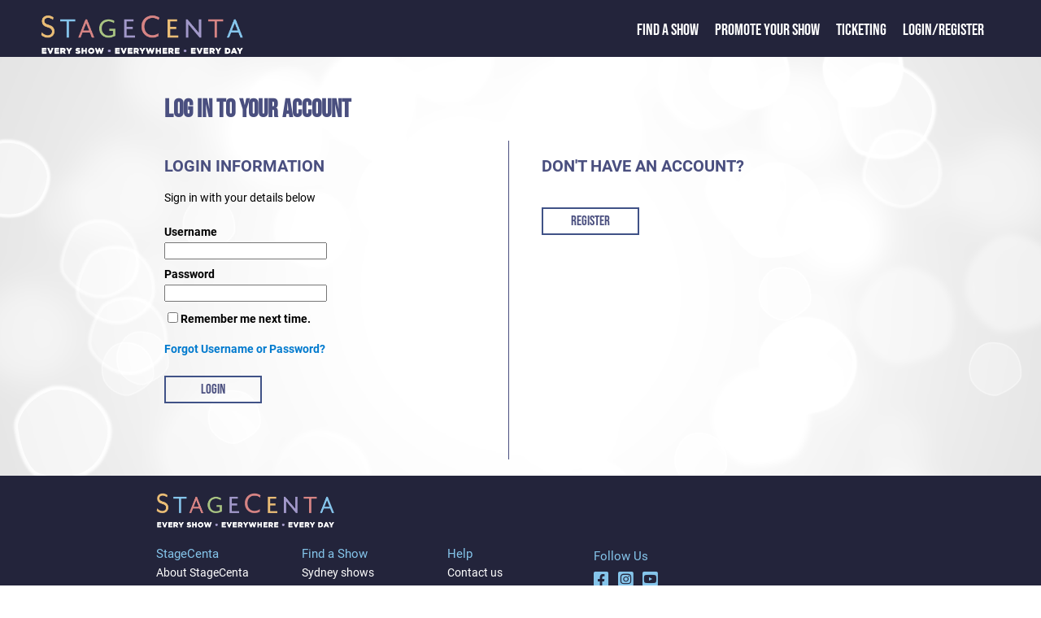

--- FILE ---
content_type: text/html; charset=utf-8
request_url: https://www.stagecenta.com/loginstagecenta.aspx?sm=2
body_size: 5765
content:


<!DOCTYPE html>

<html xmlns="http://www.w3.org/1999/xhtml" xml:lang="en">
     <head><meta name="format-detection" content="telephone=no" /><meta name="viewport" content="width=device-width, initial-scale=1.0" /><title>
	StageCenta : Everyshow - Everyday - Everywhere
</title><link href="/Styles/stagecenta2022.min.css" rel="stylesheet" type="text/css" /><link href="/fontaws/css/all.min.css" rel="stylesheet" /><link rel="icon" href="/favicon.ico" type="image/x-icon" />
    <script src="/js/jquery-1.7.2.min.js" type="text/javascript"></script>
         
          
  <script src="/jsui/jquery-ui.min.js" type="text/javascript"></script>  
    <link rel="stylesheet" href="/jsui/jquery-ui.min.css" type="text/css" />
  
            <script src="/js/sitemaster.js" type="text/javascript"></script>         


         <!-- Google tag (gtag.js) -->
<script async src="https://www.googletagmanager.com/gtag/js?id=G-RMKX29VQGH"></script>
<script>
    window.dataLayer = window.dataLayer || [];
    function gtag() { dataLayer.push(arguments); }
    gtag('js', new Date());

    gtag('config', 'G-RMKX29VQGH');
</script>

        
        <!-- Facebook Pixel Code -->
<script>
    !function (f, b, e, v, n, t, s) {
        if (f.fbq) return; n = f.fbq = function () {
            n.callMethod ?
            n.callMethod.apply(n, arguments) : n.queue.push(arguments)
        };
        if (!f._fbq) f._fbq = n; n.push = n; n.loaded = !0; n.version = '2.0';
        n.queue = []; t = b.createElement(e); t.async = !0;
        t.src = v; s = b.getElementsByTagName(e)[0];
        s.parentNode.insertBefore(t, s)
    }(window, document, 'script',
        'https://connect.facebook.net/en_US/fbevents.js');
    fbq('init', '532917944068355');
    fbq('track', 'PageView');
</script>
<noscript><img height="1" width="1" style="display:none"
src="https://www.facebook.com/tr?id=532917944068355&ev=PageView&noscript=1"
/></noscript>
<!-- End Facebook Pixel Code -->  



    <script type="text/javascript">
       

        function openNav() {
            document.getElementById("mySidenav").classList.add("leftmenupoppedout");
        }

        function closeNav() {
            document.getElementById("mySidenav").classList.remove("leftmenupoppedout");
        }
        

       

    </script>



    <meta property="og:image" content="https://www.stagecenta.com/Images/stagecenta_rgb_595x595.jpg"/>
<meta property="og:url" content="https://www.stagecenta.com"/><meta property="og:title" content="StageCenta : Everyshow - Everyday - Everywhere"/>
<meta property="og:site_name" content="www.stagecenta.com"/><meta name="description" content="StageCenta : Everyshow - Everyday - Everywhere"/>

    <style type="text/css">
        .Labeltext {}
    </style>
</head>

<body>


    <form name="aspnetForm" method="post" action="./loginstagecenta.aspx?sm=2" onsubmit="javascript:return WebForm_OnSubmit();" id="aspnetForm">
<div>
<input type="hidden" name="__EVENTTARGET" id="__EVENTTARGET" value="" />
<input type="hidden" name="__EVENTARGUMENT" id="__EVENTARGUMENT" value="" />
<input type="hidden" name="__VIEWSTATE" id="__VIEWSTATE" value="/[base64]/LO7vFWocVxp6A==" />
</div>

<script type="text/javascript">
//<![CDATA[
var theForm = document.forms['aspnetForm'];
if (!theForm) {
    theForm = document.aspnetForm;
}
function __doPostBack(eventTarget, eventArgument) {
    if (!theForm.onsubmit || (theForm.onsubmit() != false)) {
        theForm.__EVENTTARGET.value = eventTarget;
        theForm.__EVENTARGUMENT.value = eventArgument;
        theForm.submit();
    }
}
//]]>
</script>


<script src="/WebResource.axd?d=nVbLNyU0JD-MCx1Xo30aX74e0qSebRoNauw9G5nM71NJHvN6_nB_w51A_plrRhTw8Pk-OdpyYr7-YKLlSD8MVETZ6dCWYiyMkxgpR8BZ-A81&amp;t=638901886312636832" type="text/javascript"></script>

<script src="/51Degrees.core.js" type="text/javascript"></script>
<script src="/WebResource.axd?d=5iNnQBb95Au0V-o8nRbLj_EJ9F3Rm72_FVYQJLMYgasuq8hmVMkHVEoN2PFCLF16wJwpNc0WcPxIke77jQTFl_py_G5-vF29dwgxGOWCkO81&amp;t=638901886312636832" type="text/javascript"></script>
<script type="text/javascript">
//<![CDATA[
function WebForm_OnSubmit() {
if (typeof(ValidatorOnSubmit) == "function" && ValidatorOnSubmit() == false) return false;
return true;
}
//]]>
</script>

<div>

	<input type="hidden" name="__VIEWSTATEGENERATOR" id="__VIEWSTATEGENERATOR" value="A45D46B1" />
	<input type="hidden" name="__EVENTVALIDATION" id="__EVENTVALIDATION" value="/wEdAAXSgFAm4qkA6HBl3ONfF0/GJVahuIBIjjR9tAF+TFPDWVhBP2P0c3s4vUJz1w5PVqlpp0LZluf/VPRzJy2eTfCZYIHMmNZoxGde8M/MAmITGiN62I+T/9LiuQadKbvW3nq4dennJyUGhoOilHKDEgsR" />
</div>
         
        <div class="maintextpage">
        <div class="maintexttopblock">
            <div>
                <div class="logoslidelink">
                    <span class="popoutmenu" onclick="openNav()"><i class="fa-solid fa-bars"></i></span>
                    <a href="/default.aspx"><img class="titlelogofront" src="/Images/Stagecenta logo 2020.png" alt="StageCenta Logo"/></a>
                </div>
            </div> 
            <div>
                <div id="mySidenav" class="toptextslidelink">
                      <a href="javascript:void(0)" class="closebtn" onclick="closeNav()">&times;</a>
                    <span class="toptext"><a href="/showdirectory.aspx" class="frontlink1">Find a Show</a></span> 
                    <span class="toptext"><a href="/showpromote.aspx" class="frontlink1">Promote your Show</a></span>
                    <span class="toptext"><a href="/TicketingInfo.aspx" class="frontlink1">Ticketing</a></span>
                                       <span class="toptext"><a href="/loginstagecenta.aspx">Login/Register</a>   


                    </span>
                    <span class="toptext"> </span>

                </div>
               
                  
            </div>
             
        </div>








    

  
    
  
      
          
            
            <div id="usertoolbarsid" 
                >
            
             
     </div>
        <div class="maintextwhitearea">
            
      <h1>Log In to your Account</h1>
    
          <contenttwocolumn>
     <contentblockleft>
       <div id="ctl00_MainContent_pnlLogin" onkeypress="javascript:return WebForm_FireDefaultButton(event, &#39;ctl00_MainContent_Login1_LoginLinkButton&#39;)">
	
                

            <h3>LOGIN INFORMATION</h3>
                        <span class="nwfullline">Sign in with your details below</span><br />
                        
                        <span class="nwvert">
                            <label for="ctl00_MainContent_Login1_UserName" id="ctl00_MainContent_Login1_UserNameLabel">Username</label></span>
                        <span class="nwvertf">
                            <input name="ctl00$MainContent$Login1$UserName" type="text" id="ctl00_MainContent_Login1_UserName" class="Labeltext" style="width:200px;" />
                            <span id="ctl00_MainContent_Login1_UserNameRequired" title="User Name is required." style="color:Red;visibility:hidden;">*</span>
                        </span>
                        <span class="nwvert">
                            <label for="ctl00_MainContent_Login1_Password" id="ctl00_MainContent_Login1_PasswordLabel">Password</label></span>
                        <span class="nwvertf">
                            <input name="ctl00$MainContent$Login1$Password" type="password" id="ctl00_MainContent_Login1_Password" class="Labeltext" style="width:200px;" />
                            <span id="ctl00_MainContent_Login1_PasswordRequired" title="Password is required." style="color:Red;visibility:hidden;">*</span></span>
                        <span class="nwvert">
                            <input id="ctl00_MainContent_Login1_RememberMe" type="checkbox" name="ctl00$MainContent$Login1$RememberMe" /><label for="ctl00_MainContent_Login1_RememberMe">Remember me next time.</label></span><br />
                        <span class="nwvert">
                            <a id="ctl00_MainContent_Login1_PasswordRecoveryLink" href="ForgotPassword.aspx">Forgot Username or Password?</a></span>
                        <span class="nwvert">
                            <a id="ctl00_MainContent_Login1_LoginLinkButton" class="buttonwrapper2" href="javascript:WebForm_DoPostBackWithOptions(new WebForm_PostBackOptions(&quot;ctl00$MainContent$Login1$LoginLinkButton&quot;, &quot;&quot;, true, &quot;Login1&quot;, &quot;&quot;, false, true))">Login</a></span><br />
                        <br />

                    

                <br />
                <br />
        
      
    
</div>
            </contentblockleft>
        <contentblockright>
              <h3>Don't Have an Account?</h3>
          
                            <a id="ctl00_MainContent_HyperLink1" class="buttonwrapper2" href="\registerall.aspx?sm=2">Register</a>
        </contentblockright>
        </contenttwocolumn>

        </div>
       
<div style="clear: both;"></div>  

  
 <div class="darkblueback">
            <div class="footerwrapper">
                <div class="row ">
                    <!-- footer-->

                    <div class="footerimage">
                        <a href="/default.aspx"><img alt="StageCenta Logo" class="footerlogo" src="/Images/Stagecenta logo 2020.png" ></a>


                    </div>
                    <div class="colfooternarrow">
                        <span class="footerheader">StageCenta</span><br />
                        <a href="/about.aspx">About StageCenta</a><br />
                        <a href="/showdirectory.aspx">Explore Shows</a><br />
                        <a href="/showpromote.aspx">Promote your show</a><br />  
                        <a href="/TicketingInfo.aspx">Ticketing</a><br />
                        <a href="/advertise.aspx">Advertise with us</a><br />
                        <a href="/UserAgreement.aspx">Terms and policies</a><br />
                        <a href="/UserAgreement.aspx?pageid=1">Privacy policy</a><br />
                    </div>
                    <div class="colfooternarrow">
                        <span class="footerheader">Find a Show</span><br />
                        <a href="/city/sydney/showdirectory.aspx">Sydney shows</a><br />
                        <a href="/city/melbourne/showdirectory.aspx">Melbourne shows</a><br />
                        <a href="/city/brisbane/showdirectory.aspx">Brisbane shows</a><br />
                        <a href="/city/canberra/showdirectory.aspx">Canberra shows</a><br />
                        <a href="/city/hobart/showdirectory.aspx">Hobart shows</a><br />
                        <a href="/city/perth/showdirectory.aspx">Perth shows</a><br />
                        <a href="/city/adelaide/showdirectory.aspx">Adelaide shows</a><br />
                        <a href="/city/darwin/showdirectory.aspx">Darwin shows</a><br />
                    </div>
                    <div class="colfooternarrow">
                        <span class="footerheader">Help</span><br />
                        <a href="/contact.aspx">Contact us</a><br />
                 <!--       <a href="default.aspx">FAQ</a><br />
                        <a href="default.aspx">Learning Centre</a><br />  -->
                    </div>
                    <div class="colfooterwide">
                        <span class="footerheader">Follow Us</span><br />
                       <a href="https://www.facebook.com/Stagecenta"><i class="fa-xl fa-brands fa-facebook-square"></i></a>&nbsp;&nbsp;&nbsp;
                        <a href="https://www.instagram.com/stagecenta2020/"><i class="fa-xl fa-brands fa-instagram-square"></i></a>&nbsp;&nbsp;&nbsp;
                         <a href="https://www.youtube.com/channel/UCBxrKRrNO6oJ_jpj8wZ9nsQ"><i class="fa-xl fa-brands fa-youtube-square"></i></a><br /><br />
                        <span class="footerheader">Download the StageCenta App</span><br />
                        <div class="widescreenfront" style="margin-left:-10px;">
                            <img src="/images/applinks.png" alt="App Links" usemap="#workmap" width="290" height="60"/>

                            <map name="workmap">
                                <area shape="rect" coords="0,0,145,60" alt="Get it on Google Play" href="https://play.google.com/store/apps/details?id=com.stagecenta.stagecenta&pcampaignid=pcampaignidMKT-Other-global-all-co-prtnr-py-PartBadge-Mar2515-1"/>
                                <area shape="rect" coords="146,0,290,60" alt="Download on the App Store" href="https://apps.apple.com/au/app/stagecenta/id1556146387?itsct=apps_box_badge&amp;itscg=30200"/>
                            </map>
                        </div>
                        <div class="narrowscreenfront">
                            <img src="/images/applinksV.png" alt="App Links" usemap="#workmap" width="156" height="106"/>

                            <map name="workmap">
                                <area shape="rect" coords="0,0,156,53" alt="Get it on Google Play" href="https://play.google.com/store/apps/details?id=com.stagecenta.stagecenta&pcampaignid=pcampaignidMKT-Other-global-all-co-prtnr-py-PartBadge-Mar2515-1"/>
                                <area shape="rect" coords="0,54,156,106" alt="Download on the App Store" href="https://apps.apple.com/au/app/stagecenta/id1556146387?itsct=apps_box_badge&amp;itscg=30200"/>
                            </map>
                        </div>

                    </div>
                </div>
            </div>
        </div>
    </div>





 
    
<script type="text/javascript">
//<![CDATA[
var Page_Validators =  new Array(document.getElementById("ctl00_MainContent_Login1_UserNameRequired"), document.getElementById("ctl00_MainContent_Login1_PasswordRequired"));
//]]>
</script>

<script type="text/javascript">
//<![CDATA[
var ctl00_MainContent_Login1_UserNameRequired = document.all ? document.all["ctl00_MainContent_Login1_UserNameRequired"] : document.getElementById("ctl00_MainContent_Login1_UserNameRequired");
ctl00_MainContent_Login1_UserNameRequired.controltovalidate = "ctl00_MainContent_Login1_UserName";
ctl00_MainContent_Login1_UserNameRequired.errormessage = "User Name is required.";
ctl00_MainContent_Login1_UserNameRequired.validationGroup = "Login1";
ctl00_MainContent_Login1_UserNameRequired.evaluationfunction = "RequiredFieldValidatorEvaluateIsValid";
ctl00_MainContent_Login1_UserNameRequired.initialvalue = "";
var ctl00_MainContent_Login1_PasswordRequired = document.all ? document.all["ctl00_MainContent_Login1_PasswordRequired"] : document.getElementById("ctl00_MainContent_Login1_PasswordRequired");
ctl00_MainContent_Login1_PasswordRequired.controltovalidate = "ctl00_MainContent_Login1_Password";
ctl00_MainContent_Login1_PasswordRequired.errormessage = "Password is required.";
ctl00_MainContent_Login1_PasswordRequired.validationGroup = "Login1";
ctl00_MainContent_Login1_PasswordRequired.evaluationfunction = "RequiredFieldValidatorEvaluateIsValid";
ctl00_MainContent_Login1_PasswordRequired.initialvalue = "";
//]]>
</script>


<script type="text/javascript">
//<![CDATA[
new FODIO('w', 'h');
var Page_ValidationActive = false;
if (typeof(ValidatorOnLoad) == "function") {
    ValidatorOnLoad();
}

function ValidatorOnSubmit() {
    if (Page_ValidationActive) {
        return ValidatorCommonOnSubmit();
    }
    else {
        return true;
    }
}
        //]]>
</script>
</form>
</body>
</html>


--- FILE ---
content_type: application/javascript
request_url: https://www.stagecenta.com/51Degrees.core.js
body_size: 1192
content:
// Copyright 51 Degrees Mobile Experts Limited
function FODIO(width_param, height_param) {

    var src_parameter = "src";
    var width_parameter = "w";
    if (typeof width_param !== "undefined") { width_parameter = width_param; }
    var height_parameter = "h";
    if (typeof height_param !== "undefined") { height_parameter = height_param; }
    var auto_parameter = "auto";

    //* (LoadImage) Loads the image based on measurements taken within the browser. */
    function setImage(image_element, image_src) {

        // Get the query string parameters for the image element src.
        var qs = (function (a) {
            var b = {};
            if (a != "") {
                for (var i = 0; i < a.length; ++i) {
                    var p = a[i].split('=');
                    if (p.length != 2) continue;
                    b[p[0]] = decodeURIComponent(p[1].replace(/\+/g, " "));
                }
            }
            return b;
        })(image_src.split(/[&\?]+/));

        // Does the control have a 1 by 1 image displayed?
        var startWithParent = (image_element.parentNode.nodeName == "A" ||
        (image_element.offsetWidth == 1 &&
        image_element.offsetHeight == 1));

        // Get the width of the image.
        var width = qs[width_parameter];
        if (width != undefined && isNaN(width)) {
            width = getWidth(startWithParent ? image_element.parentNode : image_element);
            if (startWithParent)
                image_element.parentNode.style.width = width + "px";
        }

        // Get the height of the image.
        var height = qs[height_parameter];
        if (height != undefined && isNaN(height)) {
            height = getHeight(startWithParent ? image_element.parentNode : image_element);
            if (startWithParent)
                image_element.parentNode.style.height = height + "px";
        }

        // Change the image source to the selected width and height.
        var parameters = [];

        if (width > 0)
            parameters.push(width_parameter + "=" + width);
        if (height > 0)
            parameters.push(height_parameter + "=" + height);
		if(qs[src_parameter] != undefined)
			parameters.push(src_parameter + "=" + qs[src_parameter]);

        image_element.src = image_src.substring(0, image_src.indexOf("?")) +
        "?" + parameters.join("&");
    }

    function getWidth(element) {
        if (element != undefined) {
            if (element.nodeName != "A" && element.offsetWidth != 0)
                return element.offsetWidth;
            return getWidth(element.parentNode);
        }
        return 0;
    }

    function getHeight(element) {
        if (element != undefined) {
            if (element.nodeName != "A" && element.offsetHeight != 0)
                return element.offsetHeight;
            return getHeight(element.parentNode);
        }
        return 0;
    }

    function setImageSource(image_element, image_src) {
        if (image_src.indexOf("?") >= 0 && (
            image_src.indexOf(width_parameter + "=" + auto_parameter, image_src.indexOf("?")) >= 0 ||
            image_src.indexOf(height_parameter + "=" + auto_parameter, image_src.indexOf("?")) >= 0)) {
            setImage(image_element, image_src);
            return true;
        }
        return false;
    }

    // Loop through all the img elements finding any with the data src
    // attribute set.
    var images = document.getElementsByTagName("img");
    for (var i = 0, max = images.length; i < max; i++) {
        var image_element = images[i];
        if (!setImageSource(image_element, image_element.src)) {
            var data_src = image_element.attributes["data-src"];
            if (data_src != undefined) {
                setImageSource(image_element, data_src.value);
            }
        }
    }
}
